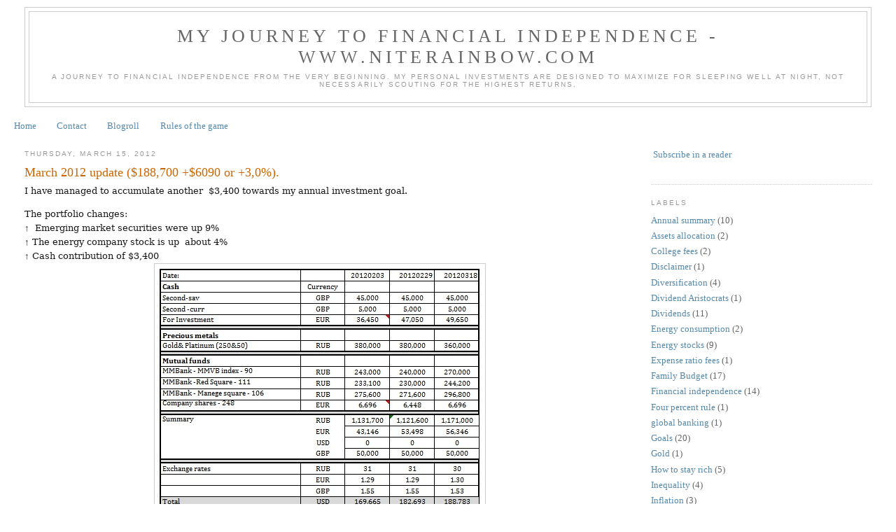

--- FILE ---
content_type: text/html; charset=utf-8
request_url: https://www.google.com/recaptcha/api2/aframe
body_size: 267
content:
<!DOCTYPE HTML><html><head><meta http-equiv="content-type" content="text/html; charset=UTF-8"></head><body><script nonce="Dcayr-NDNbQ2xQvnQW_JQQ">/** Anti-fraud and anti-abuse applications only. See google.com/recaptcha */ try{var clients={'sodar':'https://pagead2.googlesyndication.com/pagead/sodar?'};window.addEventListener("message",function(a){try{if(a.source===window.parent){var b=JSON.parse(a.data);var c=clients[b['id']];if(c){var d=document.createElement('img');d.src=c+b['params']+'&rc='+(localStorage.getItem("rc::a")?sessionStorage.getItem("rc::b"):"");window.document.body.appendChild(d);sessionStorage.setItem("rc::e",parseInt(sessionStorage.getItem("rc::e")||0)+1);localStorage.setItem("rc::h",'1769508821273');}}}catch(b){}});window.parent.postMessage("_grecaptcha_ready", "*");}catch(b){}</script></body></html>